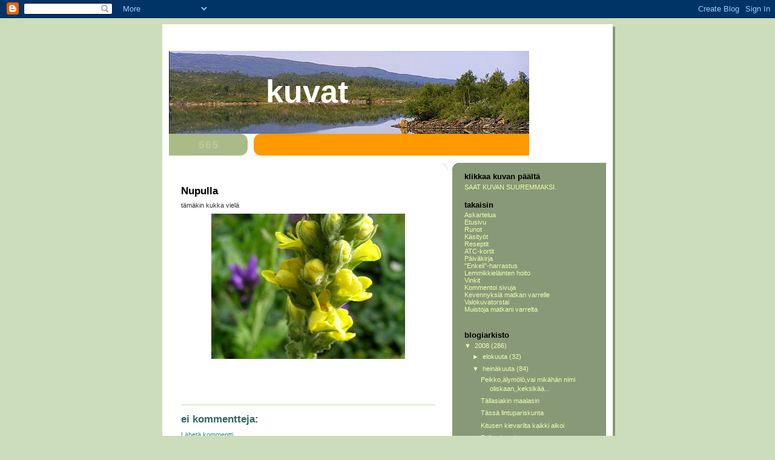

--- FILE ---
content_type: text/html; charset=UTF-8
request_url: https://kuvatmerjamamiska.blogspot.com/2008/07/nupulla.html
body_size: 8694
content:
<!DOCTYPE html>
<html dir='ltr'>
<head>
<link href='https://www.blogger.com/static/v1/widgets/2944754296-widget_css_bundle.css' rel='stylesheet' type='text/css'/>
<meta content='text/html; charset=UTF-8' http-equiv='Content-Type'/>
<meta content='blogger' name='generator'/>
<link href='https://kuvatmerjamamiska.blogspot.com/favicon.ico' rel='icon' type='image/x-icon'/>
<link href='http://kuvatmerjamamiska.blogspot.com/2008/07/nupulla.html' rel='canonical'/>
<link rel="alternate" type="application/atom+xml" title="Kuvat - Atom" href="https://kuvatmerjamamiska.blogspot.com/feeds/posts/default" />
<link rel="alternate" type="application/rss+xml" title="Kuvat - RSS" href="https://kuvatmerjamamiska.blogspot.com/feeds/posts/default?alt=rss" />
<link rel="service.post" type="application/atom+xml" title="Kuvat - Atom" href="https://www.blogger.com/feeds/7076218220594318027/posts/default" />

<link rel="alternate" type="application/atom+xml" title="Kuvat - Atom" href="https://kuvatmerjamamiska.blogspot.com/feeds/6383646835321456024/comments/default" />
<!--Can't find substitution for tag [blog.ieCssRetrofitLinks]-->
<link href='https://blogger.googleusercontent.com/img/b/R29vZ2xl/AVvXsEjJDe9TszJCP12zZf9jrnmdfBQ0ycEgfXfD3p821qqF8Z1PEyf7BTzFzQzDNEJwBxiS_88krdaad9dD6ef_kEYoPbJLWx5FBgU4D1Zv3YNNrYbfGFwdbtnYJzwaaMISgDHOAz-9KgorNSXY/s320/nupuilla.jpg' rel='image_src'/>
<meta content='http://kuvatmerjamamiska.blogspot.com/2008/07/nupulla.html' property='og:url'/>
<meta content='Nupulla' property='og:title'/>
<meta content='tämäkin kukka vielä' property='og:description'/>
<meta content='https://blogger.googleusercontent.com/img/b/R29vZ2xl/AVvXsEjJDe9TszJCP12zZf9jrnmdfBQ0ycEgfXfD3p821qqF8Z1PEyf7BTzFzQzDNEJwBxiS_88krdaad9dD6ef_kEYoPbJLWx5FBgU4D1Zv3YNNrYbfGFwdbtnYJzwaaMISgDHOAz-9KgorNSXY/w1200-h630-p-k-no-nu/nupuilla.jpg' property='og:image'/>
<title>Kuvat: Nupulla</title>
<style id='page-skin-1' type='text/css'><!--
/*
-----------------------------------------------
Blogger Template Style
Name:     565
Date:     28 Feb 2004
Updated by: Blogger Team
----------------------------------------------- */
body {
background-color: #ccddbb;
margin:0;
font: x-small Verdana, Sans-serif;
text-align:center;
color:#333;
font-size/* */:/**/small;
font-size: /**/small;
}
/* Page Structure
----------------------------------------------- */
#outer-wrapper {
position:relative;
top:4px;
left:4px;
background: #889977;
width:744px;
margin:10px auto;
text-align:left;
font: normal normal 100% Verdana, Sans-serif;
}
#wrap2 {
position:relative;
top:-4px;
left:-4px;
background:#fff;
padding:10px;
border: 1px solid #fff;
}
#content-wrapper {
width:100%;
background-color: #fff;
}
#main-wrapper {
background: #ffffff url("https://resources.blogblog.com/blogblog/data/no565/corner_main_left.gif") no-repeat right top;
width:460px;
float:left;
color:#333333;
font-size: 85%;
word-wrap: break-word; /* fix for long text breaking sidebar float in IE */
overflow: hidden;     /* fix for long non-text content breaking IE sidebar float */
}
#main {
margin:0;
padding:15px 20px;
}
#sidebar-wrapper {
background:#889977 url("https://resources.blogblog.com/blogblog/data/no565/corner_sidebar_left.gif") no-repeat left top;
width:254px;
float:right;
padding:0;
color: #e9ffaf;
font-size: 83%;
word-wrap: break-word; /* fix for long text breaking sidebar float in IE */
overflow: hidden;     /* fix for long non-text content breaking IE sidebar float */
}
#sidebar {
margin:0;
padding:2px 20px 10px;
}
#footer {
display:none;
}
/* Links
----------------------------------------------- */
a:link {
color:#338888;
text-decoration:none;
}
a:visited {
color: #777766;
text-decoration:none;
}
a:hover {
color: #777766;
text-decoration:underline;
}
a img {
border-width:0;
}
#sidebar a {
color: #e9ffaf;
}
#sidebar a:visited {
color: #e9ffaf;
}
#sidebar a:hover {
color: #e9ffaf;
}
/* Header
----------------------------------------------- */
#header-wrapper {
background: #fff;
padding-bottom: 4px;
position: relative;
min-height: 190px;
_height: 0px;
}
#header .titlewrapper {
background:#be4 url("https://resources.blogblog.com/blogblog/data/no565/topleft_left.gif") no-repeat left bottom;
padding-top:0;
padding-right:0;
padding-bottom:0;
padding-left:160px;
margin:0px 0px 10px 0px;
color:#fff;
width:100%;
width/* */:/**/auto;
width:auto;
_height: 0px;
min-height: 100px;
}
#header h1 {
background:url("https://resources.blogblog.com/blogblog/data/no565/bg_header.gif") no-repeat left top;
margin:0;
padding:70px 0 30px;
line-height: 97px;
font: normal bold 403% Helvetica, Arial, Verdana, Sans-serif;
text-transform:lowercase;
_height: 0px;
}
#header h1 a {
color:#fff;
text-decoration:none;
}
.postpage #header h1 {
padding-top:0;
background-position:0 -40px;
}
.clear { clear: both; }
/* Description
----------------------------------------------- */
#header .descriptionwrapper {
background: #ff9900 url("https://resources.blogblog.com/blogblog/data/no565/bg_desc_top_left.gif") no-repeat left top;
margin:0 0 6px;
padding:12px 0 0;
color: #ffffff;
font-size: 75%;
border-bottom: 1px solid #ffffff;
width: 100%;
}
#header .description {
background:url("https://resources.blogblog.com/blogblog/data/no565/bg_desc_bot_left.gif") no-repeat left bottom;
margin:0;
padding:0 0 12px;
display:block;
line-height: 1.6em;
text-transform:uppercase;
letter-spacing:.1em;
min-height:12px;
border-bottom: 1px solid #ffffff;
}
#header .description span {
/* To remove the word next to the description, delete the following background property */
background:url("https://resources.blogblog.com/blogblog/data/no565/temp_no.gif") no-repeat left center;
/* Keep everything below */
display:block;
padding-top:0;
padding-right:0;
padding-bottom:0;
padding-left:160px;
text-transform:uppercase;
letter-spacing:.1em;
min-height:12px;
}
.postpage #description em {
font-size:1px;
line-height:1px;
color:#ffffff;
visibility:hidden;
}
/* Posts
----------------------------------------------- */
h2.date-header {
margin:0 0 .5em;
line-height: 1.4em;
font: normal bold 112% Arial, Verdana, Sans-serif;
text-transform:lowercase;
color:#ffffff;
}
.post {
margin:0 0 2em;
}
.post h3 {
margin:0 0 .25em;
line-height: 1.4em;
font-weight: bold;
font-size: 150%;
color:#000000;
}
.post h3 a {
text-decoration:none;
color:#000000;
}
.post h3 a:link {
color: #000000;
}
.post h3 a:hover {
color: #777766;
}
.post-body {
margin:0 0 .75em;
line-height:1.6em;
}
.post-body blockquote {
line-height:1.3em;
}
.post-footer {
color:#000000;
text-transform:lowercase;
}
.post-footer .post-author,
.post-footer .post-timestamp {
font-style:normal;
}
.post blockquote {
margin:1em 20px;
padding:5px 0;
border:2px solid #dec;
border-width:2px 0;
}
.post blockquote p {
margin:.5em 0;
}
.post img {
border:5px solid #fff;
}
/* Comments
----------------------------------------------- */
#comments {
margin:2em 0 0;
border-top:2px solid #dec;
padding-top:1em;
}
#comments h4 {
margin:0 0 .25em;
font-weight: bold;
line-height: 1.4em;
font-size: 150%;
text-transform:lowercase;
color: #366;
}
#comments-block {
margin-top:0;
margin-right:0;
margin-bottom:1em;
margin-left:0;
line-height:1.6em;
}
.comment-author {
margin:0 0 .25em;
font-weight: bold;
line-height: 1.4em;
font-size: 112%;
text-transform:lowercase;
}
.comment-body, .comment-body p {
margin:0 0 .75em;
}
p.comment-footer {
margin:-.25em 0 2em;
}
.deleted-comment {
font-style:italic;
color:gray;
}
.feed-links {
clear: both;
line-height: 2.5em;
}
#blog-pager-newer-link {
float: left;
}
#blog-pager-older-link {
float: right;
}
#blog-pager {
text-align: center;
}
/* Sidebar
----------------------------------------------- */
.sidebar h2 {
margin:1em 0 .25em;
line-height: 1.4em;
font: normal bold 125% Helvetica, Arial, Verdana, Sans-serif;
color: #000000;
text-transform:lowercase;
}
.sidebar .widget {
margin:0 0 1.5em;
padding:0;
}
.sidebar ul {
list-style:none;
margin: 0;
padding: 0;
}
.sidebar li {
margin:0;
padding-top:0;
padding-right:0;
padding-bottom:.25em;
padding-left:20px;
text-indent:-20px;
line-height:1.4em;
}
/* Profile
----------------------------------------------- */
.profile-datablock, .profile-textblock {
margin:0 0 .75em;
line-height:1.4em;
}
.profile-img {
float: left;
margin-top: 0;
margin-right: 5px;
margin-bottom: 5px;
margin-left: 0;
border: 5px solid #000000;
}
.profile-data {
font-weight: bold;
}
/* Misc
----------------------------------------------- */
#footer-wrapper {
clear:both;
display:block;
height:1px;
margin:0;
padding:0;
font-size:1px;
line-height:1px;
}
/** Page structure tweaks for layout editor wireframe */
body#layout #outer-wrapper {
margin-top: 0;
}
body#layout #main,
body#layout #sidebar {
padding: 0;
}
body#layout #main-wrapper,
body#layout #sidebar-wrapper {
height: auto;
}

--></style>
<link href='https://www.blogger.com/dyn-css/authorization.css?targetBlogID=7076218220594318027&amp;zx=f79581a3-b712-4117-a1f4-79e3a77aaeca' media='none' onload='if(media!=&#39;all&#39;)media=&#39;all&#39;' rel='stylesheet'/><noscript><link href='https://www.blogger.com/dyn-css/authorization.css?targetBlogID=7076218220594318027&amp;zx=f79581a3-b712-4117-a1f4-79e3a77aaeca' rel='stylesheet'/></noscript>
<meta name='google-adsense-platform-account' content='ca-host-pub-1556223355139109'/>
<meta name='google-adsense-platform-domain' content='blogspot.com'/>

</head>
<body>
<div class='navbar section' id='navbar'><div class='widget Navbar' data-version='1' id='Navbar1'><script type="text/javascript">
    function setAttributeOnload(object, attribute, val) {
      if(window.addEventListener) {
        window.addEventListener('load',
          function(){ object[attribute] = val; }, false);
      } else {
        window.attachEvent('onload', function(){ object[attribute] = val; });
      }
    }
  </script>
<div id="navbar-iframe-container"></div>
<script type="text/javascript" src="https://apis.google.com/js/platform.js"></script>
<script type="text/javascript">
      gapi.load("gapi.iframes:gapi.iframes.style.bubble", function() {
        if (gapi.iframes && gapi.iframes.getContext) {
          gapi.iframes.getContext().openChild({
              url: 'https://www.blogger.com/navbar/7076218220594318027?po\x3d6383646835321456024\x26origin\x3dhttps://kuvatmerjamamiska.blogspot.com',
              where: document.getElementById("navbar-iframe-container"),
              id: "navbar-iframe"
          });
        }
      });
    </script><script type="text/javascript">
(function() {
var script = document.createElement('script');
script.type = 'text/javascript';
script.src = '//pagead2.googlesyndication.com/pagead/js/google_top_exp.js';
var head = document.getElementsByTagName('head')[0];
if (head) {
head.appendChild(script);
}})();
</script>
</div></div>
<div id='outer-wrapper'><div id='wrap2'>
<!-- skip links for text browsers -->
<span id='skiplinks' style='display:none;'>
<a href='#main'>skip to main </a> |
      <a href='#sidebar'>skip to sidebar</a>
</span>
<div id='header-wrapper'>
<div class='header section' id='header'><div class='widget Header' data-version='1' id='Header1'>
<div id='header-inner' style='background-image: url("https://blogger.googleusercontent.com/img/b/R29vZ2xl/AVvXsEhhthU66hFmSrJl631_1pFM53WZoAyPVZ0ZbYVNk3u5efze1o7rtZ4IR5VQ0XDwv3S_TXraq6PvaPeHPnVYV3cgqXIK3vi8U3RyM4e3p7RXk73ZRJh81P9cz-QSSBsKeQ5tDDZsGRQFyoa0/s1600-r/peilityyni.jpg"); background-position: left; width: 595px; min-height: 142px; _height: 142px; background-repeat: no-repeat; '>
<div class='titlewrapper' style='background: transparent'>
<h1 class='title' style='background: transparent; border-width: 0px'>
<a href='https://kuvatmerjamamiska.blogspot.com/'>
Kuvat
</a>
</h1>
</div>
<div class='descriptionwrapper'>
<p class='description'><span>
</span></p>
</div>
</div>
</div></div>
</div>
<div id='content-wrapper'>
<div id='crosscol-wrapper' style='text-align:center'>
<div class='crosscol no-items section' id='crosscol'></div>
</div>
<div id='main-wrapper'>
<div class='main section' id='main'><div class='widget Blog' data-version='1' id='Blog1'>
<div class='blog-posts hfeed'>

          <div class="date-outer">
        
<h2 class='date-header'><span>maanantai 7. heinäkuuta 2008</span></h2>

          <div class="date-posts">
        
<div class='post-outer'>
<div class='post hentry uncustomized-post-template' itemprop='blogPost' itemscope='itemscope' itemtype='http://schema.org/BlogPosting'>
<meta content='https://blogger.googleusercontent.com/img/b/R29vZ2xl/AVvXsEjJDe9TszJCP12zZf9jrnmdfBQ0ycEgfXfD3p821qqF8Z1PEyf7BTzFzQzDNEJwBxiS_88krdaad9dD6ef_kEYoPbJLWx5FBgU4D1Zv3YNNrYbfGFwdbtnYJzwaaMISgDHOAz-9KgorNSXY/s320/nupuilla.jpg' itemprop='image_url'/>
<meta content='7076218220594318027' itemprop='blogId'/>
<meta content='6383646835321456024' itemprop='postId'/>
<a name='6383646835321456024'></a>
<h3 class='post-title entry-title' itemprop='name'>
Nupulla
</h3>
<div class='post-header'>
<div class='post-header-line-1'></div>
</div>
<div class='post-body entry-content' id='post-body-6383646835321456024' itemprop='description articleBody'>
tämäkin kukka vielä<a href="https://blogger.googleusercontent.com/img/b/R29vZ2xl/AVvXsEjJDe9TszJCP12zZf9jrnmdfBQ0ycEgfXfD3p821qqF8Z1PEyf7BTzFzQzDNEJwBxiS_88krdaad9dD6ef_kEYoPbJLWx5FBgU4D1Zv3YNNrYbfGFwdbtnYJzwaaMISgDHOAz-9KgorNSXY/s1600-h/nupuilla.jpg"><img alt="" border="0" id="BLOGGER_PHOTO_ID_5220353574675076834" src="https://blogger.googleusercontent.com/img/b/R29vZ2xl/AVvXsEjJDe9TszJCP12zZf9jrnmdfBQ0ycEgfXfD3p821qqF8Z1PEyf7BTzFzQzDNEJwBxiS_88krdaad9dD6ef_kEYoPbJLWx5FBgU4D1Zv3YNNrYbfGFwdbtnYJzwaaMISgDHOAz-9KgorNSXY/s320/nupuilla.jpg" style="DISPLAY: block; MARGIN: 0px auto 10px; CURSOR: hand; TEXT-ALIGN: center" /></a><br /><div></div>
<div style='clear: both;'></div>
</div>
<div class='post-footer'>
<div class='post-footer-line post-footer-line-1'>
<span class='post-author vcard'>
</span>
<span class='post-timestamp'>
</span>
<span class='post-comment-link'>
</span>
<span class='post-icons'>
<span class='item-control blog-admin pid-1601397191'>
<a href='https://www.blogger.com/post-edit.g?blogID=7076218220594318027&postID=6383646835321456024&from=pencil' title='Muokkaa tekstiä'>
<img alt='' class='icon-action' height='18' src='https://resources.blogblog.com/img/icon18_edit_allbkg.gif' width='18'/>
</a>
</span>
</span>
<div class='post-share-buttons goog-inline-block'>
</div>
</div>
<div class='post-footer-line post-footer-line-2'>
<span class='post-labels'>
</span>
</div>
<div class='post-footer-line post-footer-line-3'>
<span class='post-location'>
</span>
</div>
</div>
</div>
<div class='comments' id='comments'>
<a name='comments'></a>
<h4>Ei kommentteja:</h4>
<div id='Blog1_comments-block-wrapper'>
<dl class='avatar-comment-indent' id='comments-block'>
</dl>
</div>
<p class='comment-footer'>
<a href='https://www.blogger.com/comment/fullpage/post/7076218220594318027/6383646835321456024' onclick='javascript:window.open(this.href, "bloggerPopup", "toolbar=0,location=0,statusbar=1,menubar=0,scrollbars=yes,width=640,height=500"); return false;'>Lähetä kommentti</a>
</p>
</div>
</div>

        </div></div>
      
</div>
<div class='blog-pager' id='blog-pager'>
<span id='blog-pager-newer-link'>
<a class='blog-pager-newer-link' href='https://kuvatmerjamamiska.blogspot.com/2008/07/nupulla_07.html' id='Blog1_blog-pager-newer-link' title='Uudempi teksti'>Uudempi teksti</a>
</span>
<span id='blog-pager-older-link'>
<a class='blog-pager-older-link' href='https://kuvatmerjamamiska.blogspot.com/2008/07/yhdess-kukassa.html' id='Blog1_blog-pager-older-link' title='Vanhempi viesti'>Vanhempi viesti</a>
</span>
<a class='home-link' href='https://kuvatmerjamamiska.blogspot.com/'>Etusivu</a>
</div>
<div class='clear'></div>
<div class='post-feeds'>
<div class='feed-links'>
Tilaa:
<a class='feed-link' href='https://kuvatmerjamamiska.blogspot.com/feeds/6383646835321456024/comments/default' target='_blank' type='application/atom+xml'>Lähetä kommentteja (Atom)</a>
</div>
</div>
</div></div>
</div>
<div id='sidebar-wrapper'>
<div class='sidebar section' id='sidebar'><div class='widget Text' data-version='1' id='Text2'>
<h2 class='title'>KLIKKAA KUVAN PÄÄLTÄ</h2>
<div class='widget-content'>
SAAT KUVAN SUUREMMAKSI.<br/>
</div>
<div class='clear'></div>
</div><div class='widget Text' data-version='1' id='Text1'>
<h2 class='title'>Takaisin</h2>
<div class='widget-content'>
<a href="http://harakka-askartelu.blogspot.com/">Askartelua</a><br/><a href="http://merjamamiska.blogspot.com/">Etusivu</a><br/><a href="http://runotmerjamamiska.blogspot.com/">Runot</a><br/><a href="http://kasimamiska.blogspot.com/">Käsityöt</a><br/><a href="http://reseptitmamiska.blogspot.com/">Reseptit</a><br/><a href="http://atcmamiska.blogspot.com/">ATC-kortit</a><br/><a href="http://muutjutut.blogspot.com/">Päiväkirja</a><br/><a href="http://enkelimamiska.blogspot.com/">"Enkeli"-harrastus</a><br/><a href="http://lemmikkimamiska.blogspot.com/">Lemmikkieläinten hoito</a><br/><a href="http://vinkitmamiska.blogspot.com/">Vinkit</a><br/><a href="http://yleinenkommentointi.blogspot.com/">Kommentoi sivuja</a><br/><a href="http://muutmamiska.blogspot.com/">Kevennyksiä matkan varrelle</a><br/><a href="http://valokuvatorstai.blogspot.com/">Valokuvatorstai</a><br/><a href="http://muistoja-harakka.blogspot.com/">Muistoja matkani varrelta</a><br/><br/><a href="ttp://enkelimamiska.blogspot.com/"></a>
</div>
<div class='clear'></div>
</div><div class='widget BlogArchive' data-version='1' id='BlogArchive1'>
<h2>Blogiarkisto</h2>
<div class='widget-content'>
<div id='ArchiveList'>
<div id='BlogArchive1_ArchiveList'>
<ul class='hierarchy'>
<li class='archivedate expanded'>
<a class='toggle' href='javascript:void(0)'>
<span class='zippy toggle-open'>

        &#9660;&#160;
      
</span>
</a>
<a class='post-count-link' href='https://kuvatmerjamamiska.blogspot.com/2008/'>
2008
</a>
<span class='post-count' dir='ltr'>(286)</span>
<ul class='hierarchy'>
<li class='archivedate collapsed'>
<a class='toggle' href='javascript:void(0)'>
<span class='zippy'>

        &#9658;&#160;
      
</span>
</a>
<a class='post-count-link' href='https://kuvatmerjamamiska.blogspot.com/2008/08/'>
elokuuta
</a>
<span class='post-count' dir='ltr'>(32)</span>
</li>
</ul>
<ul class='hierarchy'>
<li class='archivedate expanded'>
<a class='toggle' href='javascript:void(0)'>
<span class='zippy toggle-open'>

        &#9660;&#160;
      
</span>
</a>
<a class='post-count-link' href='https://kuvatmerjamamiska.blogspot.com/2008/07/'>
heinäkuuta
</a>
<span class='post-count' dir='ltr'>(84)</span>
<ul class='posts'>
<li><a href='https://kuvatmerjamamiska.blogspot.com/2008/07/peikkolymlvai-mikhn-nimi-oliskaankeksik.html'>Peikko,älymölö,vai mikähän nimi oliskaan,,keksikää...</a></li>
<li><a href='https://kuvatmerjamamiska.blogspot.com/2008/07/tllasiakin-maalasin.html'>Tällasiakin maalasin</a></li>
<li><a href='https://kuvatmerjamamiska.blogspot.com/2008/07/tss-lintupariskunta.html'>Tässä lintupariskunta</a></li>
<li><a href='https://kuvatmerjamamiska.blogspot.com/2008/07/kitusen-kievarilta-kaikki-alkoi.html'>Kitusen kievarilta kaikki alkoi</a></li>
<li><a href='https://kuvatmerjamamiska.blogspot.com/2008/07/paljon-kaunista.html'>Paljon kaunista</a></li>
<li><a href='https://kuvatmerjamamiska.blogspot.com/2008/07/tllasella-olisi-kiva-puksutella.html'>tällasella olisi kiva puksutella</a></li>
<li><a href='https://kuvatmerjamamiska.blogspot.com/2008/07/siell-oli-vaikka.html'>Siellä oli vaikka</a></li>
<li><a href='https://kuvatmerjamamiska.blogspot.com/2008/07/siell-oli-todella-kaunista.html'>Siellä oli todella kaunista</a></li>
<li><a href='https://kuvatmerjamamiska.blogspot.com/2008/07/esa-latomen-muistolle-muistomerkki.html'>Esa Latomäen muistolle muistomerkki</a></li>
<li><a href='https://kuvatmerjamamiska.blogspot.com/2008/07/iti-ja-lapset.html'>Äiti ja lapset</a></li>
<li><a href='https://kuvatmerjamamiska.blogspot.com/2008/07/iskin-taas-tuli.html'>Isäkin taas tuli</a></li>
<li><a href='https://kuvatmerjamamiska.blogspot.com/2008/07/sieltkin-lytyi.html'>Sieltäkin löytyi</a></li>
<li><a href='https://kuvatmerjamamiska.blogspot.com/2008/07/tss-pikkasen-todisteita.html'>Tässä pikkasen todisteita</a></li>
<li><a href='https://kuvatmerjamamiska.blogspot.com/2008/07/ulkohuussissakin.html'>Ulkohuussissakin</a></li>
<li><a href='https://kuvatmerjamamiska.blogspot.com/2008/07/mkkinkymkun-tulimme.html'>mökkinäkymää,kun tulimme</a></li>
<li><a href='https://kuvatmerjamamiska.blogspot.com/2008/07/piilopirtti.html'>Piilopirtti</a></li>
<li><a href='https://kuvatmerjamamiska.blogspot.com/2008/07/kitusen-kievarille.html'>KITUSEN KIEVARILLE</a></li>
<li><a href='https://kuvatmerjamamiska.blogspot.com/2008/07/mik-siell-kurkistaa.html'>Mikä siellä kurkistaa</a></li>
<li><a href='https://kuvatmerjamamiska.blogspot.com/2008/07/satakunnan-kansansoutu.html'>Satakunnan kansansoutu</a></li>
<li><a href='https://kuvatmerjamamiska.blogspot.com/2008/07/tst-retkemme-alkoi.html'>Tästä retkemme alkoi</a></li>
<li><a href='https://kuvatmerjamamiska.blogspot.com/2008/07/peikon-luola-varmaan.html'>Tällanen löydettiin,eli varmaan PEIKON luola</a></li>
<li><a href='https://kuvatmerjamamiska.blogspot.com/2008/07/takaisin-pin-lhtiess.html'>Takaisin päin lähtiessä</a></li>
<li><a href='https://kuvatmerjamamiska.blogspot.com/2008/07/sitten-lysin.html'>Sitten löysin</a></li>
<li><a href='https://kuvatmerjamamiska.blogspot.com/2008/07/siin-lammen-lhell.html'>Siinä lammen lähellä</a></li>
<li><a href='https://kuvatmerjamamiska.blogspot.com/2008/07/tllainen-kotakin.html'>Tällainen kotakin</a></li>
<li><a href='https://kuvatmerjamamiska.blogspot.com/2008/07/nutipit.html'>Lampikin löytyi</a></li>
<li><a href='https://kuvatmerjamamiska.blogspot.com/2008/07/auringonpilkkeit-metsss.html'>Auringonpilkkeitä metsässä</a></li>
<li><a href='https://kuvatmerjamamiska.blogspot.com/2008/07/saniaismeri.html'>Mustikka-sieni-ja kuvausretki</a></li>
<li><a href='https://kuvatmerjamamiska.blogspot.com/2008/07/kuvasarja-mit-sin-net-tss.html'>Kuvasarja ,mitä sinä näet tässä?Klikkaa suuremmaks...</a></li>
<li><a href='https://kuvatmerjamamiska.blogspot.com/2008/07/manpeittokukkaaani.html'>Manpeittokukkaaani</a></li>
<li><a href='https://kuvatmerjamamiska.blogspot.com/2008/07/lumikello.html'>Lumikello</a></li>
<li><a href='https://kuvatmerjamamiska.blogspot.com/2008/07/kauniita.html'>Uusikaupunki,merenranta,ja wanha rauma retki!</a></li>
<li><a href='https://kuvatmerjamamiska.blogspot.com/2008/07/ihania-pieni-putiikkeja.html'>Ihania pieniä putiikkeja</a></li>
<li><a href='https://kuvatmerjamamiska.blogspot.com/2008/07/rauman-vanhaa-kaupunkia.html'>Rauman vanhaa kaupunkia</a></li>
<li><a href='https://kuvatmerjamamiska.blogspot.com/2008/07/kuvasin_13.html'>Kuvasin</a></li>
<li><a href='https://kuvatmerjamamiska.blogspot.com/2008/07/siskoni.html'>Siskoni</a></li>
<li><a href='https://kuvatmerjamamiska.blogspot.com/2008/07/ihme-vihre.html'>Ihme vihreä</a></li>
<li><a href='https://kuvatmerjamamiska.blogspot.com/2008/07/ihanan-sininen-pikkanen.html'>Ihanan sininen pikkanen</a></li>
<li><a href='https://kuvatmerjamamiska.blogspot.com/2008/07/kivipilkkeitkinja-portaat.html'>Kivi,pilkkeitäkin,ja portaat</a></li>
<li><a href='https://kuvatmerjamamiska.blogspot.com/2008/07/auringon-pilkkeit.html'>Auringon pilkkeitä</a></li>
<li><a href='https://kuvatmerjamamiska.blogspot.com/2008/07/sydn-juttuja.html'>Sydän juttuja</a></li>
<li><a href='https://kuvatmerjamamiska.blogspot.com/2008/07/rannalta-lytyi.html'>Rannalta löytyi</a></li>
<li><a href='https://kuvatmerjamamiska.blogspot.com/2008/07/meren-rannalla_13.html'>Meren rannalla</a></li>
<li><a href='https://kuvatmerjamamiska.blogspot.com/2008/07/monta-kive.html'>monta kiveä,mun  puutarhassani!</a></li>
<li><a href='https://kuvatmerjamamiska.blogspot.com/2008/07/leppkerttukivikin.html'>leppäkerttukiviäkin</a></li>
<li><a href='https://kuvatmerjamamiska.blogspot.com/2008/07/kuin-pieni-muna.html'>Kuin pieni muna</a></li>
<li><a href='https://kuvatmerjamamiska.blogspot.com/2008/07/kuin-iso-muna.html'>Kuin iso muna</a></li>
<li><a href='https://kuvatmerjamamiska.blogspot.com/2008/07/kivi-vhn.html'>Kiviä vähän</a></li>
<li><a href='https://kuvatmerjamamiska.blogspot.com/2008/07/tspikku-mnnyn.html'>Täsä,pikku männyn</a></li>
<li><a href='https://kuvatmerjamamiska.blogspot.com/2008/07/joka-nurkassa.html'>Joka nurkassa</a></li>
<li><a href='https://kuvatmerjamamiska.blogspot.com/2008/07/kivet-rappusillani.html'>kivet rappusillani</a></li>
<li><a href='https://kuvatmerjamamiska.blogspot.com/2008/07/viel-tm.html'>Tässä mun kukkamaani kukista kuvia,07.07.08</a></li>
<li><a href='https://kuvatmerjamamiska.blogspot.com/2008/07/nupulla_07.html'>nupulla</a></li>
<li><a href='https://kuvatmerjamamiska.blogspot.com/2008/07/nupulla.html'>Nupulla</a></li>
<li><a href='https://kuvatmerjamamiska.blogspot.com/2008/07/yhdess-kukassa.html'>yhdessä kukassa</a></li>
<li><a href='https://kuvatmerjamamiska.blogspot.com/2008/07/koko-kukka.html'>koko kukka</a></li>
<li><a href='https://kuvatmerjamamiska.blogspot.com/2008/07/pionin-kukka.html'>pionin kukka</a></li>
<li><a href='https://kuvatmerjamamiska.blogspot.com/2008/07/pioni_07.html'>pioni</a></li>
<li><a href='https://kuvatmerjamamiska.blogspot.com/2008/07/lumikellon.html'>lumikellon</a></li>
<li><a href='https://kuvatmerjamamiska.blogspot.com/2008/07/lumipallo.html'>lumikello</a></li>
<li><a href='https://kuvatmerjamamiska.blogspot.com/2008/07/leijonankita.html'>leijonankita</a></li>
<li><a href='https://kuvatmerjamamiska.blogspot.com/2008/07/kukkamaani070708.html'>Kukkamaani 07.07.08</a></li>
<li><a href='https://kuvatmerjamamiska.blogspot.com/2008/07/keltainen-kukapensaani.html'>keltainen kukapensaani</a></li>
<li><a href='https://kuvatmerjamamiska.blogspot.com/2008/07/tss-loppumetrien-paikka.html'>Tässä loppumetrien paikka ja alku!</a></li>
<li><a href='https://kuvatmerjamamiska.blogspot.com/2008/07/kaunista-paikka.html'>Kaunista paikkaa</a></li>
<li><a href='https://kuvatmerjamamiska.blogspot.com/2008/07/siin-makaa.html'>Siinä makaa</a></li>
<li><a href='https://kuvatmerjamamiska.blogspot.com/2008/07/siin-se-nyt.html'>Siinä se nyt</a></li>
<li><a href='https://kuvatmerjamamiska.blogspot.com/2008/07/korkeallakin-oltiin.html'>Korkeallakin oltiin</a></li>
<li><a href='https://kuvatmerjamamiska.blogspot.com/2008/07/matkalla-oli-kukkia.html'>Matkalla oli kukkia</a></li>
<li><a href='https://kuvatmerjamamiska.blogspot.com/2008/07/toinen-kukka.html'>Toinen kukka</a></li>
<li><a href='https://kuvatmerjamamiska.blogspot.com/2008/07/tmkin-on-kaunis.html'>Tämäkin on kaunis</a></li>
<li><a href='https://kuvatmerjamamiska.blogspot.com/2008/07/tllasenkin-lysin.html'>Tällasenkin löysin</a></li>
<li><a href='https://kuvatmerjamamiska.blogspot.com/2008/07/kukannuppu.html'>kukannuppu</a></li>
<li><a href='https://kuvatmerjamamiska.blogspot.com/2008/07/joku-kanukka.html'>Joku kanukka</a></li>
<li><a href='https://kuvatmerjamamiska.blogspot.com/2008/07/hiirenhntk.html'>hiirenhäntääkö</a></li>
<li><a href='https://kuvatmerjamamiska.blogspot.com/2008/07/sitten-tuli-eteeni.html'>Sitten tuli eteeni</a></li>
<li><a href='https://kuvatmerjamamiska.blogspot.com/2008/07/joku-oli.html'>Joku oli</a></li>
<li><a href='https://kuvatmerjamamiska.blogspot.com/2008/07/jahasett.html'>Jahas,että</a></li>
<li><a href='https://kuvatmerjamamiska.blogspot.com/2008/07/otamus-lht.html'>Otamus lähtö</a></li>
<li><a href='https://kuvatmerjamamiska.blogspot.com/2008/07/meinasin.html'>Meinasin</a></li>
<li><a href='https://kuvatmerjamamiska.blogspot.com/2008/07/pioni.html'>Pioni</a></li>
<li><a href='https://kuvatmerjamamiska.blogspot.com/2008/07/pottumaani-on-perattu.html'>Pottumaani on perattu</a></li>
<li><a href='https://kuvatmerjamamiska.blogspot.com/2008/07/eka-mansikkakakku.html'>Eka mansikkakakku</a></li>
<li><a href='https://kuvatmerjamamiska.blogspot.com/2008/07/monta-pikkumattoa.html'>Monta pikkumattoa</a></li>
</ul>
</li>
</ul>
<ul class='hierarchy'>
<li class='archivedate collapsed'>
<a class='toggle' href='javascript:void(0)'>
<span class='zippy'>

        &#9658;&#160;
      
</span>
</a>
<a class='post-count-link' href='https://kuvatmerjamamiska.blogspot.com/2008/06/'>
kesäkuuta
</a>
<span class='post-count' dir='ltr'>(94)</span>
</li>
</ul>
<ul class='hierarchy'>
<li class='archivedate collapsed'>
<a class='toggle' href='javascript:void(0)'>
<span class='zippy'>

        &#9658;&#160;
      
</span>
</a>
<a class='post-count-link' href='https://kuvatmerjamamiska.blogspot.com/2008/05/'>
toukokuuta
</a>
<span class='post-count' dir='ltr'>(63)</span>
</li>
</ul>
<ul class='hierarchy'>
<li class='archivedate collapsed'>
<a class='toggle' href='javascript:void(0)'>
<span class='zippy'>

        &#9658;&#160;
      
</span>
</a>
<a class='post-count-link' href='https://kuvatmerjamamiska.blogspot.com/2008/04/'>
huhtikuuta
</a>
<span class='post-count' dir='ltr'>(6)</span>
</li>
</ul>
<ul class='hierarchy'>
<li class='archivedate collapsed'>
<a class='toggle' href='javascript:void(0)'>
<span class='zippy'>

        &#9658;&#160;
      
</span>
</a>
<a class='post-count-link' href='https://kuvatmerjamamiska.blogspot.com/2008/03/'>
maaliskuuta
</a>
<span class='post-count' dir='ltr'>(7)</span>
</li>
</ul>
</li>
</ul>
</div>
</div>
<div class='clear'></div>
</div>
</div></div>
</div>
<!-- spacer for skins that want sidebar and main to be the same height-->
<div class='clear'>&#160;</div>
</div>
<!-- end content-wrapper -->
</div></div>
<!-- end outer-wrapper -->

<script type="text/javascript" src="https://www.blogger.com/static/v1/widgets/2028843038-widgets.js"></script>
<script type='text/javascript'>
window['__wavt'] = 'AOuZoY5D1LB-9K-r5OnOTLHyKJ38eq5jUw:1768908178458';_WidgetManager._Init('//www.blogger.com/rearrange?blogID\x3d7076218220594318027','//kuvatmerjamamiska.blogspot.com/2008/07/nupulla.html','7076218220594318027');
_WidgetManager._SetDataContext([{'name': 'blog', 'data': {'blogId': '7076218220594318027', 'title': 'Kuvat', 'url': 'https://kuvatmerjamamiska.blogspot.com/2008/07/nupulla.html', 'canonicalUrl': 'http://kuvatmerjamamiska.blogspot.com/2008/07/nupulla.html', 'homepageUrl': 'https://kuvatmerjamamiska.blogspot.com/', 'searchUrl': 'https://kuvatmerjamamiska.blogspot.com/search', 'canonicalHomepageUrl': 'http://kuvatmerjamamiska.blogspot.com/', 'blogspotFaviconUrl': 'https://kuvatmerjamamiska.blogspot.com/favicon.ico', 'bloggerUrl': 'https://www.blogger.com', 'hasCustomDomain': false, 'httpsEnabled': true, 'enabledCommentProfileImages': true, 'gPlusViewType': 'FILTERED_POSTMOD', 'adultContent': false, 'analyticsAccountNumber': '', 'encoding': 'UTF-8', 'locale': 'fi', 'localeUnderscoreDelimited': 'fi', 'languageDirection': 'ltr', 'isPrivate': false, 'isMobile': false, 'isMobileRequest': false, 'mobileClass': '', 'isPrivateBlog': false, 'isDynamicViewsAvailable': true, 'feedLinks': '\x3clink rel\x3d\x22alternate\x22 type\x3d\x22application/atom+xml\x22 title\x3d\x22Kuvat - Atom\x22 href\x3d\x22https://kuvatmerjamamiska.blogspot.com/feeds/posts/default\x22 /\x3e\n\x3clink rel\x3d\x22alternate\x22 type\x3d\x22application/rss+xml\x22 title\x3d\x22Kuvat - RSS\x22 href\x3d\x22https://kuvatmerjamamiska.blogspot.com/feeds/posts/default?alt\x3drss\x22 /\x3e\n\x3clink rel\x3d\x22service.post\x22 type\x3d\x22application/atom+xml\x22 title\x3d\x22Kuvat - Atom\x22 href\x3d\x22https://www.blogger.com/feeds/7076218220594318027/posts/default\x22 /\x3e\n\n\x3clink rel\x3d\x22alternate\x22 type\x3d\x22application/atom+xml\x22 title\x3d\x22Kuvat - Atom\x22 href\x3d\x22https://kuvatmerjamamiska.blogspot.com/feeds/6383646835321456024/comments/default\x22 /\x3e\n', 'meTag': '', 'adsenseHostId': 'ca-host-pub-1556223355139109', 'adsenseHasAds': false, 'adsenseAutoAds': false, 'boqCommentIframeForm': true, 'loginRedirectParam': '', 'view': '', 'dynamicViewsCommentsSrc': '//www.blogblog.com/dynamicviews/4224c15c4e7c9321/js/comments.js', 'dynamicViewsScriptSrc': '//www.blogblog.com/dynamicviews/6e0d22adcfa5abea', 'plusOneApiSrc': 'https://apis.google.com/js/platform.js', 'disableGComments': true, 'interstitialAccepted': false, 'sharing': {'platforms': [{'name': 'Hae linkki', 'key': 'link', 'shareMessage': 'Hae linkki', 'target': ''}, {'name': 'Facebook', 'key': 'facebook', 'shareMessage': 'Jaa: Facebook', 'target': 'facebook'}, {'name': 'Bloggaa t\xe4st\xe4!', 'key': 'blogThis', 'shareMessage': 'Bloggaa t\xe4st\xe4!', 'target': 'blog'}, {'name': 'X', 'key': 'twitter', 'shareMessage': 'Jaa: X', 'target': 'twitter'}, {'name': 'Pinterest', 'key': 'pinterest', 'shareMessage': 'Jaa: Pinterest', 'target': 'pinterest'}, {'name': 'S\xe4hk\xf6posti', 'key': 'email', 'shareMessage': 'S\xe4hk\xf6posti', 'target': 'email'}], 'disableGooglePlus': true, 'googlePlusShareButtonWidth': 0, 'googlePlusBootstrap': '\x3cscript type\x3d\x22text/javascript\x22\x3ewindow.___gcfg \x3d {\x27lang\x27: \x27fi\x27};\x3c/script\x3e'}, 'hasCustomJumpLinkMessage': false, 'jumpLinkMessage': 'Lue lis\xe4\xe4', 'pageType': 'item', 'postId': '6383646835321456024', 'postImageThumbnailUrl': 'https://blogger.googleusercontent.com/img/b/R29vZ2xl/AVvXsEjJDe9TszJCP12zZf9jrnmdfBQ0ycEgfXfD3p821qqF8Z1PEyf7BTzFzQzDNEJwBxiS_88krdaad9dD6ef_kEYoPbJLWx5FBgU4D1Zv3YNNrYbfGFwdbtnYJzwaaMISgDHOAz-9KgorNSXY/s72-c/nupuilla.jpg', 'postImageUrl': 'https://blogger.googleusercontent.com/img/b/R29vZ2xl/AVvXsEjJDe9TszJCP12zZf9jrnmdfBQ0ycEgfXfD3p821qqF8Z1PEyf7BTzFzQzDNEJwBxiS_88krdaad9dD6ef_kEYoPbJLWx5FBgU4D1Zv3YNNrYbfGFwdbtnYJzwaaMISgDHOAz-9KgorNSXY/s320/nupuilla.jpg', 'pageName': 'Nupulla', 'pageTitle': 'Kuvat: Nupulla'}}, {'name': 'features', 'data': {}}, {'name': 'messages', 'data': {'edit': 'Muokkaa', 'linkCopiedToClipboard': 'Linkki kopioitiin leikep\xf6yd\xe4lle!', 'ok': 'OK', 'postLink': 'Tekstin linkki'}}, {'name': 'template', 'data': {'isResponsive': false, 'isAlternateRendering': false, 'isCustom': false}}, {'name': 'view', 'data': {'classic': {'name': 'classic', 'url': '?view\x3dclassic'}, 'flipcard': {'name': 'flipcard', 'url': '?view\x3dflipcard'}, 'magazine': {'name': 'magazine', 'url': '?view\x3dmagazine'}, 'mosaic': {'name': 'mosaic', 'url': '?view\x3dmosaic'}, 'sidebar': {'name': 'sidebar', 'url': '?view\x3dsidebar'}, 'snapshot': {'name': 'snapshot', 'url': '?view\x3dsnapshot'}, 'timeslide': {'name': 'timeslide', 'url': '?view\x3dtimeslide'}, 'isMobile': false, 'title': 'Nupulla', 'description': 't\xe4m\xe4kin kukka viel\xe4', 'featuredImage': 'https://blogger.googleusercontent.com/img/b/R29vZ2xl/AVvXsEjJDe9TszJCP12zZf9jrnmdfBQ0ycEgfXfD3p821qqF8Z1PEyf7BTzFzQzDNEJwBxiS_88krdaad9dD6ef_kEYoPbJLWx5FBgU4D1Zv3YNNrYbfGFwdbtnYJzwaaMISgDHOAz-9KgorNSXY/s320/nupuilla.jpg', 'url': 'https://kuvatmerjamamiska.blogspot.com/2008/07/nupulla.html', 'type': 'item', 'isSingleItem': true, 'isMultipleItems': false, 'isError': false, 'isPage': false, 'isPost': true, 'isHomepage': false, 'isArchive': false, 'isLabelSearch': false, 'postId': 6383646835321456024}}]);
_WidgetManager._RegisterWidget('_NavbarView', new _WidgetInfo('Navbar1', 'navbar', document.getElementById('Navbar1'), {}, 'displayModeFull'));
_WidgetManager._RegisterWidget('_HeaderView', new _WidgetInfo('Header1', 'header', document.getElementById('Header1'), {}, 'displayModeFull'));
_WidgetManager._RegisterWidget('_BlogView', new _WidgetInfo('Blog1', 'main', document.getElementById('Blog1'), {'cmtInteractionsEnabled': false, 'lightboxEnabled': true, 'lightboxModuleUrl': 'https://www.blogger.com/static/v1/jsbin/3345044550-lbx__fi.js', 'lightboxCssUrl': 'https://www.blogger.com/static/v1/v-css/828616780-lightbox_bundle.css'}, 'displayModeFull'));
_WidgetManager._RegisterWidget('_TextView', new _WidgetInfo('Text2', 'sidebar', document.getElementById('Text2'), {}, 'displayModeFull'));
_WidgetManager._RegisterWidget('_TextView', new _WidgetInfo('Text1', 'sidebar', document.getElementById('Text1'), {}, 'displayModeFull'));
_WidgetManager._RegisterWidget('_BlogArchiveView', new _WidgetInfo('BlogArchive1', 'sidebar', document.getElementById('BlogArchive1'), {'languageDirection': 'ltr', 'loadingMessage': 'Ladataan\x26hellip;'}, 'displayModeFull'));
</script>
</body>
</html>